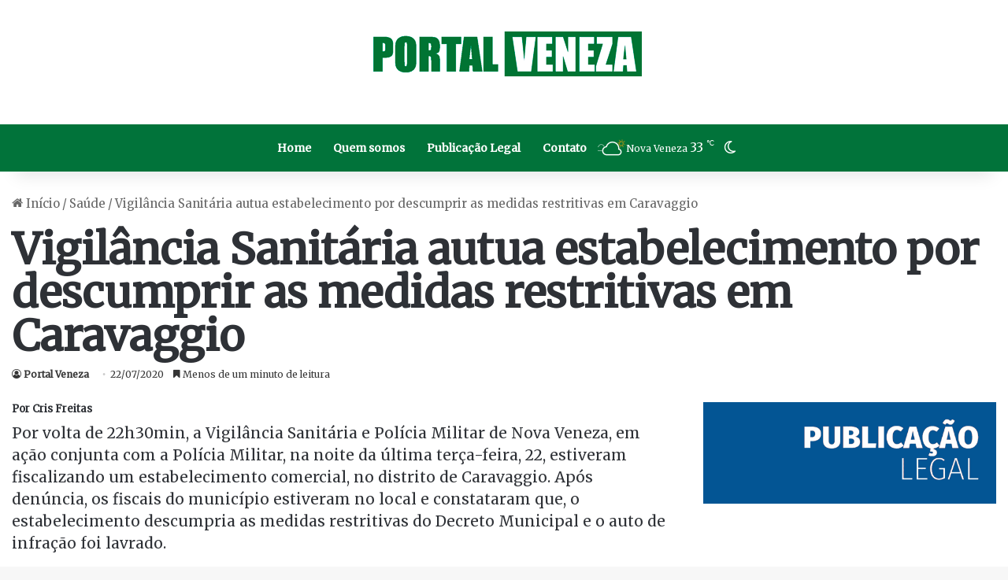

--- FILE ---
content_type: text/html; charset=utf-8
request_url: https://www.google.com/recaptcha/api2/aframe
body_size: 115
content:
<!DOCTYPE HTML><html><head><meta http-equiv="content-type" content="text/html; charset=UTF-8"></head><body><script nonce="H9kS4gH4oK1jOwXntZzh5A">/** Anti-fraud and anti-abuse applications only. See google.com/recaptcha */ try{var clients={'sodar':'https://pagead2.googlesyndication.com/pagead/sodar?'};window.addEventListener("message",function(a){try{if(a.source===window.parent){var b=JSON.parse(a.data);var c=clients[b['id']];if(c){var d=document.createElement('img');d.src=c+b['params']+'&rc='+(localStorage.getItem("rc::a")?sessionStorage.getItem("rc::b"):"");window.document.body.appendChild(d);sessionStorage.setItem("rc::e",parseInt(sessionStorage.getItem("rc::e")||0)+1);localStorage.setItem("rc::h",'1769529979341');}}}catch(b){}});window.parent.postMessage("_grecaptcha_ready", "*");}catch(b){}</script></body></html>